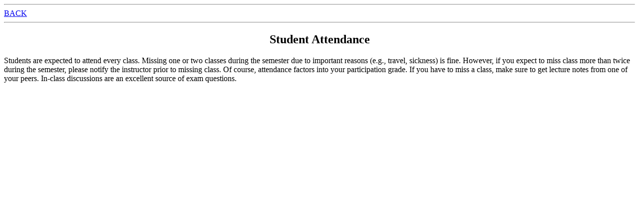

--- FILE ---
content_type: text/html
request_url: https://ils.unc.edu/courses/2016_spring/inls609_001/attendance.html
body_size: 407
content:
<HTML>
<HEAD>
<TITLE>Student Attendance</TITLE>
</HEAD>

<BODY>
<HR>
<A HREF="index.html">BACK</A>
<HR>
<CENTER><H2>Student Attendance</H2></CENTER>
<P>Students are expected to attend every class. Missing one or two classes during the semester due to important reasons (e.g., travel, sickness) is fine. However, if you expect to miss class more than twice during the semester, please notify the instructor prior to missing class. Of course, attendance factors into your participation grade.  If you have to miss a class, make sure to get lecture notes from one of your peers.  In-class discussions are an excellent source of exam questions.</P>
</BODY>
</HTML>